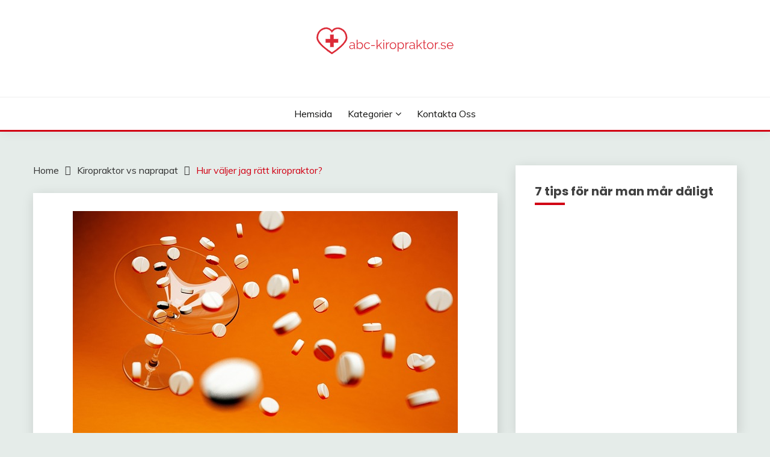

--- FILE ---
content_type: text/html; charset=UTF-8
request_url: https://abc-kiropraktor.se/hur-valjer-jag-ratt-kiropraktor/
body_size: 13912
content:
<!doctype html>
<html lang="sv-SE">
<head>
	<meta charset="UTF-8">
	<meta name="viewport" content="width=device-width, initial-scale=1">
	<link rel="profile" href="https://gmpg.org/xfn/11">

	<title>Hur väljer jag rätt kiropraktor? &#8211; abc-kiropraktor.se</title>
<meta name='robots' content='max-image-preview:large' />
<link rel='dns-prefetch' href='//fonts.googleapis.com' />
<link rel="alternate" type="application/rss+xml" title="abc-kiropraktor.se &raquo; Webbflöde" href="https://abc-kiropraktor.se/feed/" />
<script>
window._wpemojiSettings = {"baseUrl":"https:\/\/s.w.org\/images\/core\/emoji\/15.0.3\/72x72\/","ext":".png","svgUrl":"https:\/\/s.w.org\/images\/core\/emoji\/15.0.3\/svg\/","svgExt":".svg","source":{"concatemoji":"https:\/\/abc-kiropraktor.se\/wp-includes\/js\/wp-emoji-release.min.js?ver=6.6.4"}};
/*! This file is auto-generated */
!function(i,n){var o,s,e;function c(e){try{var t={supportTests:e,timestamp:(new Date).valueOf()};sessionStorage.setItem(o,JSON.stringify(t))}catch(e){}}function p(e,t,n){e.clearRect(0,0,e.canvas.width,e.canvas.height),e.fillText(t,0,0);var t=new Uint32Array(e.getImageData(0,0,e.canvas.width,e.canvas.height).data),r=(e.clearRect(0,0,e.canvas.width,e.canvas.height),e.fillText(n,0,0),new Uint32Array(e.getImageData(0,0,e.canvas.width,e.canvas.height).data));return t.every(function(e,t){return e===r[t]})}function u(e,t,n){switch(t){case"flag":return n(e,"\ud83c\udff3\ufe0f\u200d\u26a7\ufe0f","\ud83c\udff3\ufe0f\u200b\u26a7\ufe0f")?!1:!n(e,"\ud83c\uddfa\ud83c\uddf3","\ud83c\uddfa\u200b\ud83c\uddf3")&&!n(e,"\ud83c\udff4\udb40\udc67\udb40\udc62\udb40\udc65\udb40\udc6e\udb40\udc67\udb40\udc7f","\ud83c\udff4\u200b\udb40\udc67\u200b\udb40\udc62\u200b\udb40\udc65\u200b\udb40\udc6e\u200b\udb40\udc67\u200b\udb40\udc7f");case"emoji":return!n(e,"\ud83d\udc26\u200d\u2b1b","\ud83d\udc26\u200b\u2b1b")}return!1}function f(e,t,n){var r="undefined"!=typeof WorkerGlobalScope&&self instanceof WorkerGlobalScope?new OffscreenCanvas(300,150):i.createElement("canvas"),a=r.getContext("2d",{willReadFrequently:!0}),o=(a.textBaseline="top",a.font="600 32px Arial",{});return e.forEach(function(e){o[e]=t(a,e,n)}),o}function t(e){var t=i.createElement("script");t.src=e,t.defer=!0,i.head.appendChild(t)}"undefined"!=typeof Promise&&(o="wpEmojiSettingsSupports",s=["flag","emoji"],n.supports={everything:!0,everythingExceptFlag:!0},e=new Promise(function(e){i.addEventListener("DOMContentLoaded",e,{once:!0})}),new Promise(function(t){var n=function(){try{var e=JSON.parse(sessionStorage.getItem(o));if("object"==typeof e&&"number"==typeof e.timestamp&&(new Date).valueOf()<e.timestamp+604800&&"object"==typeof e.supportTests)return e.supportTests}catch(e){}return null}();if(!n){if("undefined"!=typeof Worker&&"undefined"!=typeof OffscreenCanvas&&"undefined"!=typeof URL&&URL.createObjectURL&&"undefined"!=typeof Blob)try{var e="postMessage("+f.toString()+"("+[JSON.stringify(s),u.toString(),p.toString()].join(",")+"));",r=new Blob([e],{type:"text/javascript"}),a=new Worker(URL.createObjectURL(r),{name:"wpTestEmojiSupports"});return void(a.onmessage=function(e){c(n=e.data),a.terminate(),t(n)})}catch(e){}c(n=f(s,u,p))}t(n)}).then(function(e){for(var t in e)n.supports[t]=e[t],n.supports.everything=n.supports.everything&&n.supports[t],"flag"!==t&&(n.supports.everythingExceptFlag=n.supports.everythingExceptFlag&&n.supports[t]);n.supports.everythingExceptFlag=n.supports.everythingExceptFlag&&!n.supports.flag,n.DOMReady=!1,n.readyCallback=function(){n.DOMReady=!0}}).then(function(){return e}).then(function(){var e;n.supports.everything||(n.readyCallback(),(e=n.source||{}).concatemoji?t(e.concatemoji):e.wpemoji&&e.twemoji&&(t(e.twemoji),t(e.wpemoji)))}))}((window,document),window._wpemojiSettings);
</script>
<style id='wp-emoji-styles-inline-css'>

	img.wp-smiley, img.emoji {
		display: inline !important;
		border: none !important;
		box-shadow: none !important;
		height: 1em !important;
		width: 1em !important;
		margin: 0 0.07em !important;
		vertical-align: -0.1em !important;
		background: none !important;
		padding: 0 !important;
	}
</style>
<link rel='stylesheet' id='wp-block-library-css' href='https://abc-kiropraktor.se/wp-includes/css/dist/block-library/style.min.css?ver=6.6.4' media='all' />
<style id='wp-block-library-theme-inline-css'>
.wp-block-audio :where(figcaption){color:#555;font-size:13px;text-align:center}.is-dark-theme .wp-block-audio :where(figcaption){color:#ffffffa6}.wp-block-audio{margin:0 0 1em}.wp-block-code{border:1px solid #ccc;border-radius:4px;font-family:Menlo,Consolas,monaco,monospace;padding:.8em 1em}.wp-block-embed :where(figcaption){color:#555;font-size:13px;text-align:center}.is-dark-theme .wp-block-embed :where(figcaption){color:#ffffffa6}.wp-block-embed{margin:0 0 1em}.blocks-gallery-caption{color:#555;font-size:13px;text-align:center}.is-dark-theme .blocks-gallery-caption{color:#ffffffa6}:root :where(.wp-block-image figcaption){color:#555;font-size:13px;text-align:center}.is-dark-theme :root :where(.wp-block-image figcaption){color:#ffffffa6}.wp-block-image{margin:0 0 1em}.wp-block-pullquote{border-bottom:4px solid;border-top:4px solid;color:currentColor;margin-bottom:1.75em}.wp-block-pullquote cite,.wp-block-pullquote footer,.wp-block-pullquote__citation{color:currentColor;font-size:.8125em;font-style:normal;text-transform:uppercase}.wp-block-quote{border-left:.25em solid;margin:0 0 1.75em;padding-left:1em}.wp-block-quote cite,.wp-block-quote footer{color:currentColor;font-size:.8125em;font-style:normal;position:relative}.wp-block-quote.has-text-align-right{border-left:none;border-right:.25em solid;padding-left:0;padding-right:1em}.wp-block-quote.has-text-align-center{border:none;padding-left:0}.wp-block-quote.is-large,.wp-block-quote.is-style-large,.wp-block-quote.is-style-plain{border:none}.wp-block-search .wp-block-search__label{font-weight:700}.wp-block-search__button{border:1px solid #ccc;padding:.375em .625em}:where(.wp-block-group.has-background){padding:1.25em 2.375em}.wp-block-separator.has-css-opacity{opacity:.4}.wp-block-separator{border:none;border-bottom:2px solid;margin-left:auto;margin-right:auto}.wp-block-separator.has-alpha-channel-opacity{opacity:1}.wp-block-separator:not(.is-style-wide):not(.is-style-dots){width:100px}.wp-block-separator.has-background:not(.is-style-dots){border-bottom:none;height:1px}.wp-block-separator.has-background:not(.is-style-wide):not(.is-style-dots){height:2px}.wp-block-table{margin:0 0 1em}.wp-block-table td,.wp-block-table th{word-break:normal}.wp-block-table :where(figcaption){color:#555;font-size:13px;text-align:center}.is-dark-theme .wp-block-table :where(figcaption){color:#ffffffa6}.wp-block-video :where(figcaption){color:#555;font-size:13px;text-align:center}.is-dark-theme .wp-block-video :where(figcaption){color:#ffffffa6}.wp-block-video{margin:0 0 1em}:root :where(.wp-block-template-part.has-background){margin-bottom:0;margin-top:0;padding:1.25em 2.375em}
</style>
<style id='classic-theme-styles-inline-css'>
/*! This file is auto-generated */
.wp-block-button__link{color:#fff;background-color:#32373c;border-radius:9999px;box-shadow:none;text-decoration:none;padding:calc(.667em + 2px) calc(1.333em + 2px);font-size:1.125em}.wp-block-file__button{background:#32373c;color:#fff;text-decoration:none}
</style>
<style id='global-styles-inline-css'>
:root{--wp--preset--aspect-ratio--square: 1;--wp--preset--aspect-ratio--4-3: 4/3;--wp--preset--aspect-ratio--3-4: 3/4;--wp--preset--aspect-ratio--3-2: 3/2;--wp--preset--aspect-ratio--2-3: 2/3;--wp--preset--aspect-ratio--16-9: 16/9;--wp--preset--aspect-ratio--9-16: 9/16;--wp--preset--color--black: #000000;--wp--preset--color--cyan-bluish-gray: #abb8c3;--wp--preset--color--white: #ffffff;--wp--preset--color--pale-pink: #f78da7;--wp--preset--color--vivid-red: #cf2e2e;--wp--preset--color--luminous-vivid-orange: #ff6900;--wp--preset--color--luminous-vivid-amber: #fcb900;--wp--preset--color--light-green-cyan: #7bdcb5;--wp--preset--color--vivid-green-cyan: #00d084;--wp--preset--color--pale-cyan-blue: #8ed1fc;--wp--preset--color--vivid-cyan-blue: #0693e3;--wp--preset--color--vivid-purple: #9b51e0;--wp--preset--gradient--vivid-cyan-blue-to-vivid-purple: linear-gradient(135deg,rgba(6,147,227,1) 0%,rgb(155,81,224) 100%);--wp--preset--gradient--light-green-cyan-to-vivid-green-cyan: linear-gradient(135deg,rgb(122,220,180) 0%,rgb(0,208,130) 100%);--wp--preset--gradient--luminous-vivid-amber-to-luminous-vivid-orange: linear-gradient(135deg,rgba(252,185,0,1) 0%,rgba(255,105,0,1) 100%);--wp--preset--gradient--luminous-vivid-orange-to-vivid-red: linear-gradient(135deg,rgba(255,105,0,1) 0%,rgb(207,46,46) 100%);--wp--preset--gradient--very-light-gray-to-cyan-bluish-gray: linear-gradient(135deg,rgb(238,238,238) 0%,rgb(169,184,195) 100%);--wp--preset--gradient--cool-to-warm-spectrum: linear-gradient(135deg,rgb(74,234,220) 0%,rgb(151,120,209) 20%,rgb(207,42,186) 40%,rgb(238,44,130) 60%,rgb(251,105,98) 80%,rgb(254,248,76) 100%);--wp--preset--gradient--blush-light-purple: linear-gradient(135deg,rgb(255,206,236) 0%,rgb(152,150,240) 100%);--wp--preset--gradient--blush-bordeaux: linear-gradient(135deg,rgb(254,205,165) 0%,rgb(254,45,45) 50%,rgb(107,0,62) 100%);--wp--preset--gradient--luminous-dusk: linear-gradient(135deg,rgb(255,203,112) 0%,rgb(199,81,192) 50%,rgb(65,88,208) 100%);--wp--preset--gradient--pale-ocean: linear-gradient(135deg,rgb(255,245,203) 0%,rgb(182,227,212) 50%,rgb(51,167,181) 100%);--wp--preset--gradient--electric-grass: linear-gradient(135deg,rgb(202,248,128) 0%,rgb(113,206,126) 100%);--wp--preset--gradient--midnight: linear-gradient(135deg,rgb(2,3,129) 0%,rgb(40,116,252) 100%);--wp--preset--font-size--small: 16px;--wp--preset--font-size--medium: 20px;--wp--preset--font-size--large: 25px;--wp--preset--font-size--x-large: 42px;--wp--preset--font-size--larger: 35px;--wp--preset--spacing--20: 0.44rem;--wp--preset--spacing--30: 0.67rem;--wp--preset--spacing--40: 1rem;--wp--preset--spacing--50: 1.5rem;--wp--preset--spacing--60: 2.25rem;--wp--preset--spacing--70: 3.38rem;--wp--preset--spacing--80: 5.06rem;--wp--preset--shadow--natural: 6px 6px 9px rgba(0, 0, 0, 0.2);--wp--preset--shadow--deep: 12px 12px 50px rgba(0, 0, 0, 0.4);--wp--preset--shadow--sharp: 6px 6px 0px rgba(0, 0, 0, 0.2);--wp--preset--shadow--outlined: 6px 6px 0px -3px rgba(255, 255, 255, 1), 6px 6px rgba(0, 0, 0, 1);--wp--preset--shadow--crisp: 6px 6px 0px rgba(0, 0, 0, 1);}:where(.is-layout-flex){gap: 0.5em;}:where(.is-layout-grid){gap: 0.5em;}body .is-layout-flex{display: flex;}.is-layout-flex{flex-wrap: wrap;align-items: center;}.is-layout-flex > :is(*, div){margin: 0;}body .is-layout-grid{display: grid;}.is-layout-grid > :is(*, div){margin: 0;}:where(.wp-block-columns.is-layout-flex){gap: 2em;}:where(.wp-block-columns.is-layout-grid){gap: 2em;}:where(.wp-block-post-template.is-layout-flex){gap: 1.25em;}:where(.wp-block-post-template.is-layout-grid){gap: 1.25em;}.has-black-color{color: var(--wp--preset--color--black) !important;}.has-cyan-bluish-gray-color{color: var(--wp--preset--color--cyan-bluish-gray) !important;}.has-white-color{color: var(--wp--preset--color--white) !important;}.has-pale-pink-color{color: var(--wp--preset--color--pale-pink) !important;}.has-vivid-red-color{color: var(--wp--preset--color--vivid-red) !important;}.has-luminous-vivid-orange-color{color: var(--wp--preset--color--luminous-vivid-orange) !important;}.has-luminous-vivid-amber-color{color: var(--wp--preset--color--luminous-vivid-amber) !important;}.has-light-green-cyan-color{color: var(--wp--preset--color--light-green-cyan) !important;}.has-vivid-green-cyan-color{color: var(--wp--preset--color--vivid-green-cyan) !important;}.has-pale-cyan-blue-color{color: var(--wp--preset--color--pale-cyan-blue) !important;}.has-vivid-cyan-blue-color{color: var(--wp--preset--color--vivid-cyan-blue) !important;}.has-vivid-purple-color{color: var(--wp--preset--color--vivid-purple) !important;}.has-black-background-color{background-color: var(--wp--preset--color--black) !important;}.has-cyan-bluish-gray-background-color{background-color: var(--wp--preset--color--cyan-bluish-gray) !important;}.has-white-background-color{background-color: var(--wp--preset--color--white) !important;}.has-pale-pink-background-color{background-color: var(--wp--preset--color--pale-pink) !important;}.has-vivid-red-background-color{background-color: var(--wp--preset--color--vivid-red) !important;}.has-luminous-vivid-orange-background-color{background-color: var(--wp--preset--color--luminous-vivid-orange) !important;}.has-luminous-vivid-amber-background-color{background-color: var(--wp--preset--color--luminous-vivid-amber) !important;}.has-light-green-cyan-background-color{background-color: var(--wp--preset--color--light-green-cyan) !important;}.has-vivid-green-cyan-background-color{background-color: var(--wp--preset--color--vivid-green-cyan) !important;}.has-pale-cyan-blue-background-color{background-color: var(--wp--preset--color--pale-cyan-blue) !important;}.has-vivid-cyan-blue-background-color{background-color: var(--wp--preset--color--vivid-cyan-blue) !important;}.has-vivid-purple-background-color{background-color: var(--wp--preset--color--vivid-purple) !important;}.has-black-border-color{border-color: var(--wp--preset--color--black) !important;}.has-cyan-bluish-gray-border-color{border-color: var(--wp--preset--color--cyan-bluish-gray) !important;}.has-white-border-color{border-color: var(--wp--preset--color--white) !important;}.has-pale-pink-border-color{border-color: var(--wp--preset--color--pale-pink) !important;}.has-vivid-red-border-color{border-color: var(--wp--preset--color--vivid-red) !important;}.has-luminous-vivid-orange-border-color{border-color: var(--wp--preset--color--luminous-vivid-orange) !important;}.has-luminous-vivid-amber-border-color{border-color: var(--wp--preset--color--luminous-vivid-amber) !important;}.has-light-green-cyan-border-color{border-color: var(--wp--preset--color--light-green-cyan) !important;}.has-vivid-green-cyan-border-color{border-color: var(--wp--preset--color--vivid-green-cyan) !important;}.has-pale-cyan-blue-border-color{border-color: var(--wp--preset--color--pale-cyan-blue) !important;}.has-vivid-cyan-blue-border-color{border-color: var(--wp--preset--color--vivid-cyan-blue) !important;}.has-vivid-purple-border-color{border-color: var(--wp--preset--color--vivid-purple) !important;}.has-vivid-cyan-blue-to-vivid-purple-gradient-background{background: var(--wp--preset--gradient--vivid-cyan-blue-to-vivid-purple) !important;}.has-light-green-cyan-to-vivid-green-cyan-gradient-background{background: var(--wp--preset--gradient--light-green-cyan-to-vivid-green-cyan) !important;}.has-luminous-vivid-amber-to-luminous-vivid-orange-gradient-background{background: var(--wp--preset--gradient--luminous-vivid-amber-to-luminous-vivid-orange) !important;}.has-luminous-vivid-orange-to-vivid-red-gradient-background{background: var(--wp--preset--gradient--luminous-vivid-orange-to-vivid-red) !important;}.has-very-light-gray-to-cyan-bluish-gray-gradient-background{background: var(--wp--preset--gradient--very-light-gray-to-cyan-bluish-gray) !important;}.has-cool-to-warm-spectrum-gradient-background{background: var(--wp--preset--gradient--cool-to-warm-spectrum) !important;}.has-blush-light-purple-gradient-background{background: var(--wp--preset--gradient--blush-light-purple) !important;}.has-blush-bordeaux-gradient-background{background: var(--wp--preset--gradient--blush-bordeaux) !important;}.has-luminous-dusk-gradient-background{background: var(--wp--preset--gradient--luminous-dusk) !important;}.has-pale-ocean-gradient-background{background: var(--wp--preset--gradient--pale-ocean) !important;}.has-electric-grass-gradient-background{background: var(--wp--preset--gradient--electric-grass) !important;}.has-midnight-gradient-background{background: var(--wp--preset--gradient--midnight) !important;}.has-small-font-size{font-size: var(--wp--preset--font-size--small) !important;}.has-medium-font-size{font-size: var(--wp--preset--font-size--medium) !important;}.has-large-font-size{font-size: var(--wp--preset--font-size--large) !important;}.has-x-large-font-size{font-size: var(--wp--preset--font-size--x-large) !important;}
:where(.wp-block-post-template.is-layout-flex){gap: 1.25em;}:where(.wp-block-post-template.is-layout-grid){gap: 1.25em;}
:where(.wp-block-columns.is-layout-flex){gap: 2em;}:where(.wp-block-columns.is-layout-grid){gap: 2em;}
:root :where(.wp-block-pullquote){font-size: 1.5em;line-height: 1.6;}
</style>
<link rel='stylesheet' id='contact-form-7-css' href='https://abc-kiropraktor.se/wp-content/plugins/contact-form-7/includes/css/styles.css?ver=5.7.3' media='all' />
<link rel='stylesheet' id='essential-grid-plugin-settings-css' href='https://abc-kiropraktor.se/wp-content/plugins/essential-grid/public/assets/css/settings.css?ver=3.0.10' media='all' />
<link rel='stylesheet' id='tp-fontello-css' href='https://abc-kiropraktor.se/wp-content/plugins/essential-grid/public/assets/font/fontello/css/fontello.css?ver=3.0.10' media='all' />
<link rel='stylesheet' id='rs-plugin-settings-css' href='https://abc-kiropraktor.se/wp-content/plugins/revslider/public/assets/css/rs6.css?ver=6.3.3' media='all' />
<style id='rs-plugin-settings-inline-css'>
#rs-demo-id {}
</style>
<link rel='stylesheet' id='font-awesome-css' href='https://abc-kiropraktor.se/wp-content/plugins/elementor/assets/lib/font-awesome/css/font-awesome.min.css?ver=4.7.0' media='all' />
<link rel='stylesheet' id='salient-wpbakery-addons-css' href='https://abc-kiropraktor.se/wp-content/plugins/salient-core/css/salient-wpbakery-addons-basic.css?ver=1.7' media='all' />
<link rel='stylesheet' id='wp-pagenavi-css' href='https://abc-kiropraktor.se/wp-content/plugins/wp-pagenavi/pagenavi-css.css?ver=2.70' media='all' />
<link rel='stylesheet' id='Muli:400,300italic,300-css' href='//fonts.googleapis.com/css?family=Muli%3A400%2C300italic%2C300&#038;ver=6.6.4' media='all' />
<link rel='stylesheet' id='Poppins:400,500,600,700-css' href='//fonts.googleapis.com/css?family=Poppins%3A400%2C500%2C600%2C700&#038;ver=6.6.4' media='all' />
<link rel='stylesheet' id='slick-css' href='https://abc-kiropraktor.se/wp-content/themes/fairy/candidthemes/assets/framework/slick/slick.css?ver=1.3.7' media='all' />
<link rel='stylesheet' id='slick-theme-css' href='https://abc-kiropraktor.se/wp-content/themes/fairy/candidthemes/assets/framework/slick/slick-theme.css?ver=1.3.7' media='all' />
<link rel='stylesheet' id='fairy-style-css' href='https://abc-kiropraktor.se/wp-content/themes/fairy/style.css?ver=1.3.7' media='all' />
<style id='fairy-style-inline-css'>
.primary-color, p a, h1 a, h2 a, h3 a, h4 a, h5 a, .author-title a, figure a, table a, span a, strong a, li a, h1 a, .btn-primary-border, .main-navigation #primary-menu > li > a:hover, .widget-area .widget a:hover, .widget-area .widget a:focus, .card-bg-image .card_body a:hover, .main-navigation #primary-menu > li.focus > a, .card-blog-post .category-label-group a:hover, .card_title a:hover, .card-blog-post .entry-meta a:hover, .site-title a:visited, .post-navigation .nav-links > * a:hover, .post-navigation .nav-links > * a:focus, .wp-block-button.is-style-outline .wp-block-button__link, .error-404-title, .ct-dark-mode a:hover, .ct-dark-mode .widget ul li a:hover, .ct-dark-mode .widget-area .widget ul li a:hover, .ct-dark-mode .post-navigation .nav-links > * a, .ct-dark-mode .author-wrapper .author-title a, .ct-dark-mode .wp-calendar-nav a, .site-footer a:hover, .top-header-toggle-btn, .woocommerce ul.products li.product .woocommerce-loop-category__title:hover, .woocommerce ul.products li.product .woocommerce-loop-product__title:hover, .woocommerce ul.products li.product h3:hover, .entry-content dl a, .entry-content table a, .entry-content ul a, .breadcrumb-trail .trial-items a:hover, .breadcrumbs ul a:hover, .breadcrumb-trail .trial-items .trial-end a, .breadcrumbs ul li:last-child a, .comment-list .comment .comment-body a, .comment-list .comment .comment-body .comment-metadata a.comment-edit-link { color: #d10014; }.primary-bg, .btn-primary, .main-navigation ul ul a, #secondary .widget .widget-title:after, .search-form .search-submit, .category-label-group a:after, .posts-navigation .nav-links a, .category-label-group.bg-label a, .wp-block-button__link, .wp-block-button.is-style-outline .wp-block-button__link:hover, button, input[type="button"], input[type="reset"], input[type="submit"], .pagination .page-numbers.current, .pagination .page-numbers:hover, table #today, .tagcloud .tag-cloud-link:hover, .footer-go-to-top, .woocommerce ul.products li.product .button,
.woocommerce #respond input#submit.alt, .woocommerce a.button.alt, .woocommerce button.button.alt, .woocommerce input.button.alt,
.woocommerce #respond input#submit.alt.disabled, .woocommerce #respond input#submit.alt.disabled:hover, .woocommerce #respond input#submit.alt:disabled, .woocommerce #respond input#submit.alt:disabled:hover, .woocommerce #respond input#submit.alt:disabled[disabled], .woocommerce #respond input#submit.alt:disabled[disabled]:hover, .woocommerce a.button.alt.disabled, .woocommerce a.button.alt.disabled:hover, .woocommerce a.button.alt:disabled, .woocommerce a.button.alt:disabled:hover, .woocommerce a.button.alt:disabled[disabled], .woocommerce a.button.alt:disabled[disabled]:hover, .woocommerce button.button.alt.disabled, .woocommerce button.button.alt.disabled:hover, .woocommerce button.button.alt:disabled, .woocommerce button.button.alt:disabled:hover, .woocommerce button.button.alt:disabled[disabled], .woocommerce button.button.alt:disabled[disabled]:hover, .woocommerce input.button.alt.disabled, .woocommerce input.button.alt.disabled:hover, .woocommerce input.button.alt:disabled, .woocommerce input.button.alt:disabled:hover, .woocommerce input.button.alt:disabled[disabled], .woocommerce input.button.alt:disabled[disabled]:hover, .woocommerce .widget_price_filter .ui-slider .ui-slider-range, .woocommerce .widget_price_filter .ui-slider .ui-slider-handle, .fairy-menu-social li a[href*="mailto:"], .ajax-pagination .show-more { background-color: #d10014; }.primary-border, .btn-primary-border, .site-header-v2,.wp-block-button.is-style-outline .wp-block-button__link, .site-header-bottom, .ajax-pagination .show-more { border-color: #d10014; }a:focus, button.slick-arrow:focus, input[type=text]:focus, input[type=email]:focus, input[type=password]:focus, input[type=search]:focus, input[type=file]:focus, input[type=number]:focus, input[type=datetime]:focus, input[type=url]:focus, select:focus, textarea:focus { outline-color: #d10014; }.entry-content a { text-decoration-color: #d10014; }.post-thumbnail a:focus img, .card_media a:focus img, article.sticky .card-blog-post { border-color: #d10014; }.site-title, .site-title a, h1.site-title a, p.site-title a,  .site-title a:visited { color: #blank; }.site-description { color: #404040; }
                    .card-bg-image:after, .card-bg-image.card-promo .card_media a:after{
                    background-image: linear-gradient(45deg, rgba(209, 0, 20, 0.5), rgba(0, 0, 0, 0.5));
                    }
                    
                    .entry-content a{
                   text-decoration: underline;
                    }
                    body, button, input, select, optgroup, textarea { font-family: 'Muli'; }h1, h2, h3, h4, h5, h6, .entry-content h1 { font-family: 'Poppins'; }
</style>
<script src="https://abc-kiropraktor.se/wp-includes/js/jquery/jquery.min.js?ver=3.7.1" id="jquery-core-js"></script>
<script src="https://abc-kiropraktor.se/wp-includes/js/jquery/jquery-migrate.min.js?ver=3.4.1" id="jquery-migrate-js"></script>
<script src="https://abc-kiropraktor.se/wp-content/plugins/revslider/public/assets/js/rbtools.min.js?ver=6.3.3" id="tp-tools-js"></script>
<script src="https://abc-kiropraktor.se/wp-content/plugins/revslider/public/assets/js/rs6.min.js?ver=6.3.3" id="revmin-js"></script>
<script src="https://abc-kiropraktor.se/wp-content/plugins/salient-core/js/third-party/jquery.easing.js?ver=1.7" id="jquery-easing-js"></script>
<script src="https://abc-kiropraktor.se/wp-content/plugins/salient-core/js/third-party/imagesLoaded.min.js?ver=1.7" id="imagesLoaded-js"></script>
<script src="https://abc-kiropraktor.se/wp-content/plugins/salient-core/js/init.js?ver=1.7" id="salient-wpbakery-addons-js"></script>
<link rel="https://api.w.org/" href="https://abc-kiropraktor.se/wp-json/" /><link rel="alternate" title="JSON" type="application/json" href="https://abc-kiropraktor.se/wp-json/wp/v2/posts/11" /><link rel="EditURI" type="application/rsd+xml" title="RSD" href="https://abc-kiropraktor.se/xmlrpc.php?rsd" />
<meta name="generator" content="WordPress 6.6.4" />
<link rel="canonical" href="https://abc-kiropraktor.se/hur-valjer-jag-ratt-kiropraktor/" />
<link rel='shortlink' href='https://abc-kiropraktor.se/?p=11' />
<link rel="alternate" title="oEmbed (JSON)" type="application/json+oembed" href="https://abc-kiropraktor.se/wp-json/oembed/1.0/embed?url=https%3A%2F%2Fabc-kiropraktor.se%2Fhur-valjer-jag-ratt-kiropraktor%2F" />
<link rel="alternate" title="oEmbed (XML)" type="text/xml+oembed" href="https://abc-kiropraktor.se/wp-json/oembed/1.0/embed?url=https%3A%2F%2Fabc-kiropraktor.se%2Fhur-valjer-jag-ratt-kiropraktor%2F&#038;format=xml" />
<meta name="generator" content="Elementor 3.25.10; features: additional_custom_breakpoints, e_optimized_control_loading; settings: css_print_method-external, google_font-enabled, font_display-auto">
			<style>
				.e-con.e-parent:nth-of-type(n+4):not(.e-lazyloaded):not(.e-no-lazyload),
				.e-con.e-parent:nth-of-type(n+4):not(.e-lazyloaded):not(.e-no-lazyload) * {
					background-image: none !important;
				}
				@media screen and (max-height: 1024px) {
					.e-con.e-parent:nth-of-type(n+3):not(.e-lazyloaded):not(.e-no-lazyload),
					.e-con.e-parent:nth-of-type(n+3):not(.e-lazyloaded):not(.e-no-lazyload) * {
						background-image: none !important;
					}
				}
				@media screen and (max-height: 640px) {
					.e-con.e-parent:nth-of-type(n+2):not(.e-lazyloaded):not(.e-no-lazyload),
					.e-con.e-parent:nth-of-type(n+2):not(.e-lazyloaded):not(.e-no-lazyload) * {
						background-image: none !important;
					}
				}
			</style>
					<style type="text/css">
					.site-title,
			.site-description {
				position: absolute;
				clip: rect(1px, 1px, 1px, 1px);
				}
					</style>
		<meta name="generator" content="Powered by Slider Revolution 6.3.3 - responsive, Mobile-Friendly Slider Plugin for WordPress with comfortable drag and drop interface." />
<link rel="icon" href="https://abc-kiropraktor.se/wp-content/uploads/sites/972/2024/04/cropped-5O4QWX-LogoMakr-32x32.png" sizes="32x32" />
<link rel="icon" href="https://abc-kiropraktor.se/wp-content/uploads/sites/972/2024/04/cropped-5O4QWX-LogoMakr-192x192.png" sizes="192x192" />
<link rel="apple-touch-icon" href="https://abc-kiropraktor.se/wp-content/uploads/sites/972/2024/04/cropped-5O4QWX-LogoMakr-180x180.png" />
<meta name="msapplication-TileImage" content="https://abc-kiropraktor.se/wp-content/uploads/sites/972/2024/04/cropped-5O4QWX-LogoMakr-270x270.png" />
<script type="text/javascript">function setREVStartSize(e){
			//window.requestAnimationFrame(function() {				 
				window.RSIW = window.RSIW===undefined ? window.innerWidth : window.RSIW;	
				window.RSIH = window.RSIH===undefined ? window.innerHeight : window.RSIH;	
				try {								
					var pw = document.getElementById(e.c).parentNode.offsetWidth,
						newh;
					pw = pw===0 || isNaN(pw) ? window.RSIW : pw;
					e.tabw = e.tabw===undefined ? 0 : parseInt(e.tabw);
					e.thumbw = e.thumbw===undefined ? 0 : parseInt(e.thumbw);
					e.tabh = e.tabh===undefined ? 0 : parseInt(e.tabh);
					e.thumbh = e.thumbh===undefined ? 0 : parseInt(e.thumbh);
					e.tabhide = e.tabhide===undefined ? 0 : parseInt(e.tabhide);
					e.thumbhide = e.thumbhide===undefined ? 0 : parseInt(e.thumbhide);
					e.mh = e.mh===undefined || e.mh=="" || e.mh==="auto" ? 0 : parseInt(e.mh,0);		
					if(e.layout==="fullscreen" || e.l==="fullscreen") 						
						newh = Math.max(e.mh,window.RSIH);					
					else{					
						e.gw = Array.isArray(e.gw) ? e.gw : [e.gw];
						for (var i in e.rl) if (e.gw[i]===undefined || e.gw[i]===0) e.gw[i] = e.gw[i-1];					
						e.gh = e.el===undefined || e.el==="" || (Array.isArray(e.el) && e.el.length==0)? e.gh : e.el;
						e.gh = Array.isArray(e.gh) ? e.gh : [e.gh];
						for (var i in e.rl) if (e.gh[i]===undefined || e.gh[i]===0) e.gh[i] = e.gh[i-1];
											
						var nl = new Array(e.rl.length),
							ix = 0,						
							sl;					
						e.tabw = e.tabhide>=pw ? 0 : e.tabw;
						e.thumbw = e.thumbhide>=pw ? 0 : e.thumbw;
						e.tabh = e.tabhide>=pw ? 0 : e.tabh;
						e.thumbh = e.thumbhide>=pw ? 0 : e.thumbh;					
						for (var i in e.rl) nl[i] = e.rl[i]<window.RSIW ? 0 : e.rl[i];
						sl = nl[0];									
						for (var i in nl) if (sl>nl[i] && nl[i]>0) { sl = nl[i]; ix=i;}															
						var m = pw>(e.gw[ix]+e.tabw+e.thumbw) ? 1 : (pw-(e.tabw+e.thumbw)) / (e.gw[ix]);					
						newh =  (e.gh[ix] * m) + (e.tabh + e.thumbh);
					}				
					if(window.rs_init_css===undefined) window.rs_init_css = document.head.appendChild(document.createElement("style"));					
					document.getElementById(e.c).height = newh+"px";
					window.rs_init_css.innerHTML += "#"+e.c+"_wrapper { height: "+newh+"px }";				
				} catch(e){
					console.log("Failure at Presize of Slider:" + e)
				}					   
			//});
		  };</script>
		<style id="wp-custom-css">
			.site-info,.post-title,.nav-subtitle {
display:none;
}
.btn.btn-primary {
	font-size:0px;
}
.btn.btn-primary:before{
	font-size:13px;
	content:'Läs mer';
	padding:10px;
}		</style>
		</head>

<body data-rsssl=1 class="post-template-default single single-post postid-11 single-format-standard wp-custom-logo wp-embed-responsive ninetheme-shortcode-plugin-version-1.2.6 ct-sticky-sidebar fairy-fontawesome-version-4 elementor-default elementor-kit-201">
<div id="page" class="site">
        <a class="skip-link screen-reader-text" href="#content">Skip to content</a>
            <header id="masthead" class="site-header text-center site-header-v2">
            
        <div id="site-nav-wrap">
            <section id="site-navigation" class="site-header-top header-main-bar" >
                <div class="container">
                    <div class="row">
                        <div class="col-1-1">
                                    <div class="site-branding">
            <a href="https://abc-kiropraktor.se/" class="custom-logo-link" rel="home"><img width="250" height="67" src="https://abc-kiropraktor.se/wp-content/uploads/sites/972/2024/04/cropped-53tdAh-LogoMakr.png" class="custom-logo" alt="abc-kiropraktor.se" decoding="async" /></a>                <p class="site-title"><a href="https://abc-kiropraktor.se/" rel="home">abc-kiropraktor.se</a></p>
                            <p class="site-description">gör dig smärtfri med ett holistiskt synsätt!</p>
                    </div><!-- .site-branding -->

        <button id="menu-toggle-button" class="menu-toggle" aria-controls="primary-menu" aria-expanded="false">
            <span class="line"></span>
            <span class="line"></span>
            <span class="line"></span>
        </button>
                            </div>

                    </div>
                </div>
            </section>

            <section class="site-header-bottom">
                <div class="container">
                            <nav class="main-navigation">
            <ul id="primary-menu" class="nav navbar-nav nav-menu justify-content-center">
                <li id="menu-item-16" class="menu-item menu-item-type-post_type menu-item-object-page menu-item-home menu-item-16"><a href="https://abc-kiropraktor.se/">Hemsida</a></li>
<li id="menu-item-17" class="menu-item menu-item-type-custom menu-item-object-custom menu-item-has-children menu-item-17"><a href="#">Kategorier</a>
<ul class="sub-menu">
	<li id="menu-item-18" class="menu-item menu-item-type-taxonomy menu-item-object-category menu-item-18"><a href="https://abc-kiropraktor.se/category/friskvard/">Friskvård</a></li>
	<li id="menu-item-19" class="menu-item menu-item-type-taxonomy menu-item-object-category menu-item-19"><a href="https://abc-kiropraktor.se/category/kiropraktikens-historia/">Kiropraktikens historia</a></li>
	<li id="menu-item-20" class="menu-item menu-item-type-taxonomy menu-item-object-category current-post-ancestor current-menu-parent current-post-parent menu-item-20"><a href="https://abc-kiropraktor.se/category/kiropraktor-vs-naprapat/">Kiropraktor vs naprapat</a></li>
</ul>
</li>
<li id="menu-item-21" class="menu-item menu-item-type-post_type menu-item-object-page menu-item-21"><a href="https://abc-kiropraktor.se/kontakta-oss/">Kontakta oss</a></li>
                <button class="close_nav"><i class="fa fa-times"></i></button>
            </ul>
        </nav><!-- #site-navigation -->

                </div>
            </section>
        </div>
            </header><!-- #masthead -->
    <div id="content" class="site-content">
    <main class="site-main">
        <section class="single-section sec-spacing">
            <div class="container">
                                <div class="row ">
                    <div id="primary" class="col-1-1 col-md-2-3">

                                        <div class="fairy-breadcrumb-wrapper">
                    <div class='breadcrumbs init-animate clearfix'><div id='fairy-breadcrumbs' class='clearfix'><div role="navigation" aria-label="Breadcrumbs" class="breadcrumb-trail breadcrumbs" itemprop="breadcrumb"><ul class="trail-items" itemscope itemtype="http://schema.org/BreadcrumbList"><meta name="numberOfItems" content="3" /><meta name="itemListOrder" content="Ascending" /><li itemprop="itemListElement" itemscope itemtype="http://schema.org/ListItem" class="trail-item trail-begin"><a href="https://abc-kiropraktor.se/" rel="home" itemprop="item"><span itemprop="name">Home</span></a><meta itemprop="position" content="1" /></li><li itemprop="itemListElement" itemscope itemtype="http://schema.org/ListItem" class="trail-item"><a href="https://abc-kiropraktor.se/category/kiropraktor-vs-naprapat/" itemprop="item"><span itemprop="name">Kiropraktor vs naprapat</span></a><meta itemprop="position" content="2" /></li><li itemprop="itemListElement" itemscope itemtype="http://schema.org/ListItem" class="trail-item trail-end"><a href="https://abc-kiropraktor.se/hur-valjer-jag-ratt-kiropraktor/" itemprop="item"><span itemprop="name">Hur väljer jag rätt kiropraktor?</span></a><meta itemprop="position" content="3" /></li></ul></div></div></div>                </div>

                        
<article id="post-11" class="post-11 post type-post status-publish format-standard has-post-thumbnail hentry category-kiropraktor-vs-naprapat">
    <!-- for full single column card layout add [.card-full-width] class -->
    <div class="card card-blog-post card-full-width card-single-article">
                <figure class="card_media">
                
            <div class="post-thumbnail">
                <img fetchpriority="high" width="640" height="384" src="https://abc-kiropraktor.se/wp-content/uploads/sites/972/2021/12/10_thumbnail.jpg" class="attachment-post-thumbnail size-post-thumbnail wp-post-image" alt="" decoding="async" srcset="https://abc-kiropraktor.se/wp-content/uploads/sites/972/2021/12/10_thumbnail.jpg 640w, https://abc-kiropraktor.se/wp-content/uploads/sites/972/2021/12/10_thumbnail-300x180.jpg 300w" sizes="(max-width: 640px) 100vw, 640px" />            </div><!-- .post-thumbnail -->

                </figure>
                    <div class="card_body">
            <div>
            <div class="category-label-group"><span class="cat-links"><a class="ct-cat-item-4" href="https://abc-kiropraktor.se/category/kiropraktor-vs-naprapat/"  rel="category tag">Kiropraktor vs naprapat</a> </span></div>

            <h1 class="card_title">Hur väljer jag rätt kiropraktor?</h1>                            <div class="entry-meta">
                    <span class="posted-on"><i class="fa fa-calendar"></i><a href="https://abc-kiropraktor.se/hur-valjer-jag-ratt-kiropraktor/" rel="bookmark"><time class="entry-date published" datetime="2021-12-25T10:32:17+00:00">25 december 2021</time><time class="updated" datetime="2024-04-21T01:49:39+01:00">21 april 2024</time></a></span><span class="byline"> <span class="author vcard"><i class="fa fa-user"></i><a class="url fn n" href="https://abc-kiropraktor.se/author/admin/">kalle</a></span></span>                </div><!-- .entry-meta -->
                        </div>

            <div class="entry-content">
                <p><img src='https://abc-kiropraktor.se/wp-content/uploads/sites/972/2021/12/10img20.jpg' class='alignleft' style='max-height:250px; margin:10px; margin-bottom:20px;'></p>
<h2>Att välja kiropraktor är lika känsligt som att välja hårfrissa eller tandläkare, fast det kan komma att ha ännu större betydelse för kroppen&#8230;</h2>
<p>Man läser ibland att någon råkat illa ut efter ett besök hos kiropraktor. Precis som i alla yrken behöver man försäkra sig om att personen har utbildning eller de certifikat som krävs för att man ska kunna känna sig trygg. Olyckor händer oftast när en person inte har den utbildning som krävs, man kanske har utbildning inom närliggande område, men inte inom just det som behövs.</p>
<h3>Hur väljer jag rätt kiropraktor?</h3>
<p>Det viktigaste är att du känner förtroende för personen eftersom den här människan ska balansera hela din kropp, den holistiska vyn som är mycket viktig för dig. Det tar oftast 5 år att utbilda sig till <a href="https://www.mabra.com/medicin/stor-guide-sa-valjer-du-ratt-terapeut-for-dina-smartor/6645439">kiropraktor</a>, följt av 1 års praktik. Var noga med att ta reda på att det finns certifikat. En kiropraktors filosofi är att behandla smärta i hela rörelseapparaten med rygg och nacke i centrum. Huvudområde är ryggrad och nervsystem.</p>
<p>Hur ser framtiden ut för kiropraktik? Det är inte tillräckligt många som studerar kiropraktik och i vissa regioner kan det komma att uppstå en brist. De finns också regionala skillnader.</p>
<time class='found-date' style='display: none' datetime='2021-12-25'>2021-12-25</time>            </div>
            

        </div>
    </div>
                    <div class="related-post">
                                            <h2 class="post-title">Related Posts</h2>
                                        <div class="row">
                                                        <div class="col-1-1 col-sm-1-2 col-md-1-2">
                                    <div class="card card-blog-post card-full-width">
                                                                                    <figure class="card_media">
                                                <a href="https://abc-kiropraktor.se/vad-ar-skillnaden-mellan-kiropraktor-och-naprapat/">
                                                    <img width="640" height="427" src="https://abc-kiropraktor.se/wp-content/uploads/sites/972/2022/04/6_thumbnail.jpg" class="attachment-fairy-medium size-fairy-medium wp-post-image" alt="" decoding="async" srcset="https://abc-kiropraktor.se/wp-content/uploads/sites/972/2022/04/6_thumbnail.jpg 640w, https://abc-kiropraktor.se/wp-content/uploads/sites/972/2022/04/6_thumbnail-300x200.jpg 300w" sizes="(max-width: 640px) 100vw, 640px" />                                                </a>
                                            </figure>
                                                                                <div class="card_body">
                                            <div class="category-label-group"><span class="cat-links"><a class="ct-cat-item-4" href="https://abc-kiropraktor.se/category/kiropraktor-vs-naprapat/"  rel="category tag">Kiropraktor vs naprapat</a> </span></div>                                            <h4 class="card_title">
                                                <a href="https://abc-kiropraktor.se/vad-ar-skillnaden-mellan-kiropraktor-och-naprapat/">
                                                    Vad är skillnaden mellan kiropraktor och naprapat?                                                </a>
                                            </h4>
                                            <div class="entry-meta">
                                                <span class="posted-on"><i class="fa fa-calendar"></i><a href="https://abc-kiropraktor.se/vad-ar-skillnaden-mellan-kiropraktor-och-naprapat/" rel="bookmark"><time class="entry-date published" datetime="2022-04-04T07:51:43+01:00">4 april 2022</time><time class="updated" datetime="2024-04-21T01:49:23+01:00">21 april 2024</time></a></span><span class="byline"> <span class="author vcard"><i class="fa fa-user"></i><a class="url fn n" href="https://abc-kiropraktor.se/author/admin/">kalle</a></span></span>                                            </div>
                                        </div>
                                    </div>
                                </div>
                                                </div>

                                </div> <!-- .related-post -->
                <!-- Related Post Code Here -->

</article><!-- #post-11 -->

	<nav class="navigation post-navigation" aria-label="Inlägg">
		<h2 class="screen-reader-text">Inläggsnavigering</h2>
		<div class="nav-links"><div class="nav-previous"><a href="https://abc-kiropraktor.se/fa-hjalp-med-gymskador-av-kiropraktorn/" rel="prev"><span class="nav-subtitle">Previous:</span> <span class="nav-title">Få hjälp med gymskador av kiropraktorn</span></a></div><div class="nav-next"><a href="https://abc-kiropraktor.se/abc-kiropraktor-behandling-utifran-dig/" rel="next"><span class="nav-subtitle">Next:</span> <span class="nav-title">ABC-Kiropraktor &#8211; behandling utifrån Dig</span></a></div></div>
	</nav>                    </div>
                                            <div id="secondary" class="col-12 col-md-1-3 col-lg-1-3">
                            
<aside class="widget-area">
	<section id="custom_html-2" class="widget_text widget widget_custom_html"><h2 class="widget-title">7 tips för när man mår dåligt</h2><div class="textwidget custom-html-widget"><iframe width="560" height="315" src="https://www.youtube.com/embed/ahCocYeOJlU?si=_V9oj87eAy-VOaQT" title="YouTube video player" frameborder="0" allow="accelerometer; autoplay; clipboard-write; encrypted-media; gyroscope; picture-in-picture; web-share" referrerpolicy="strict-origin-when-cross-origin" allowfullscreen></iframe></div></section><section id="categories-3" class="widget widget_categories"><h2 class="widget-title">Kategorier</h2>
			<ul>
					<li class="cat-item cat-item-3"><a href="https://abc-kiropraktor.se/category/friskvard/">Friskvård</a>
</li>
	<li class="cat-item cat-item-2"><a href="https://abc-kiropraktor.se/category/kiropraktikens-historia/">Kiropraktikens historia</a>
</li>
	<li class="cat-item cat-item-4"><a href="https://abc-kiropraktor.se/category/kiropraktor-vs-naprapat/">Kiropraktor vs naprapat</a>
</li>
			</ul>

			</section>
		<section id="recent-posts-3" class="widget widget_recent_entries">
		<h2 class="widget-title">Senaste inläggen</h2>
		<ul>
											<li>
					<a href="https://abc-kiropraktor.se/undvik-besok-hos-kiropraktorn-efter-tradgardsbestyr/">Undvik besök hos kiropraktorn efter trädgårdsbestyr</a>
									</li>
											<li>
					<a href="https://abc-kiropraktor.se/fornya-kroppen-med-kiropraktik-och-brostimplantat/">Förnya kroppen med kiropraktik och bröstimplantat</a>
									</li>
											<li>
					<a href="https://abc-kiropraktor.se/kiropraktikens-resa-till-nutiden/">Kiropraktikens resa till nutiden</a>
									</li>
											<li>
					<a href="https://abc-kiropraktor.se/fordelar-med-kiropraktik-och-unika-harbehandlingar/">Fördelar med kiropraktik och unika hårbehandlingar</a>
									</li>
											<li>
					<a href="https://abc-kiropraktor.se/ar-kiropraktik-friskvard/">Är kiropraktik friskvård?</a>
									</li>
					</ul>

		</section><section id="media_gallery-2" class="widget widget_media_gallery"><h2 class="widget-title">Galleri</h2><div id='gallery-1' class='gallery galleryid-11 gallery-columns-3 gallery-size-thumbnail'><figure class='gallery-item'>
			<div class='gallery-icon portrait'>
				<a href='https://abc-kiropraktor.se/hudvard-med-rotter-i-japan/21_thumbnail/'><img width="150" height="150" src="https://abc-kiropraktor.se/wp-content/uploads/sites/972/2021/04/21_thumbnail-150x150.jpg" class="attachment-thumbnail size-thumbnail" alt="" decoding="async" /></a>
			</div></figure><figure class='gallery-item'>
			<div class='gallery-icon landscape'>
				<a href='https://abc-kiropraktor.se/nar-kiropraktiken-kom-till-sverige/19img38/'><img width="150" height="150" src="https://abc-kiropraktor.se/wp-content/uploads/sites/972/2021/05/19img38-150x150.jpg" class="attachment-thumbnail size-thumbnail" alt="" decoding="async" /></a>
			</div></figure><figure class='gallery-item'>
			<div class='gallery-icon landscape'>
				<a href='https://abc-kiropraktor.se/nar-kiropraktiken-kom-till-sverige/19_thumbnail/'><img width="150" height="150" src="https://abc-kiropraktor.se/wp-content/uploads/sites/972/2021/05/19_thumbnail-150x150.jpg" class="attachment-thumbnail size-thumbnail" alt="" decoding="async" /></a>
			</div></figure><figure class='gallery-item'>
			<div class='gallery-icon landscape'>
				<a href='https://abc-kiropraktor.se/hela-kroppens-halsa-ar-sammankopplad/16img32/'><img width="150" height="150" src="https://abc-kiropraktor.se/wp-content/uploads/sites/972/2021/08/16img32-150x150.jpg" class="attachment-thumbnail size-thumbnail" alt="" decoding="async" /></a>
			</div></figure><figure class='gallery-item'>
			<div class='gallery-icon landscape'>
				<a href='https://abc-kiropraktor.se/smartfri-mun-med-kiropraktik-och-tandimplantat/15_thumbnail/'><img width="150" height="150" src="https://abc-kiropraktor.se/wp-content/uploads/sites/972/2021/10/15_thumbnail-150x150.jpg" class="attachment-thumbnail size-thumbnail" alt="" decoding="async" /></a>
			</div></figure><figure class='gallery-item'>
			<div class='gallery-icon portrait'>
				<a href='https://abc-kiropraktor.se/padelskador/18img36/'><img width="150" height="150" src="https://abc-kiropraktor.se/wp-content/uploads/sites/972/2021/07/18img36-150x150.jpg" class="attachment-thumbnail size-thumbnail" alt="" decoding="async" /></a>
			</div></figure>
		</div>
</section></aside><!-- #secondary -->
                        </div>
                                        </div>

            </div>
        </section>
    </main><!-- #main -->

</div> <!-- #content -->

	<footer id="colophon" class="site-footer">
                    <section class="site-footer-top">
                <div class="container">
                    <div class="row">
                                                    <div class="col-12 col-sm-1-1 col-md-1-3">
                                <section id="calendar-2" class="widget widget_calendar"><h2 class="widget-title">Kalender</h2><div id="calendar_wrap" class="calendar_wrap"><table id="wp-calendar" class="wp-calendar-table">
	<caption>januari 2026</caption>
	<thead>
	<tr>
		<th scope="col" title="måndag">M</th>
		<th scope="col" title="tisdag">T</th>
		<th scope="col" title="onsdag">O</th>
		<th scope="col" title="torsdag">T</th>
		<th scope="col" title="fredag">F</th>
		<th scope="col" title="lördag">L</th>
		<th scope="col" title="söndag">S</th>
	</tr>
	</thead>
	<tbody>
	<tr>
		<td colspan="3" class="pad">&nbsp;</td><td>1</td><td>2</td><td>3</td><td>4</td>
	</tr>
	<tr>
		<td>5</td><td>6</td><td>7</td><td>8</td><td>9</td><td>10</td><td>11</td>
	</tr>
	<tr>
		<td>12</td><td>13</td><td>14</td><td>15</td><td>16</td><td>17</td><td>18</td>
	</tr>
	<tr>
		<td>19</td><td>20</td><td id="today">21</td><td>22</td><td>23</td><td>24</td><td>25</td>
	</tr>
	<tr>
		<td>26</td><td>27</td><td>28</td><td>29</td><td>30</td><td>31</td>
		<td class="pad" colspan="1">&nbsp;</td>
	</tr>
	</tbody>
	</table><nav aria-label="Föregående och nästa månad" class="wp-calendar-nav">
		<span class="wp-calendar-nav-prev"><a href="https://abc-kiropraktor.se/2022/10/">&laquo; okt</a></span>
		<span class="pad">&nbsp;</span>
		<span class="wp-calendar-nav-next">&nbsp;</span>
	</nav></div></section>                            </div>
                            
                            <div class="col-12 col-sm-1-1 col-md-1-3">
                                <section id="categories-2" class="widget widget_categories"><h2 class="widget-title">Kategorier</h2>
			<ul>
					<li class="cat-item cat-item-3"><a href="https://abc-kiropraktor.se/category/friskvard/">Friskvård</a>
</li>
	<li class="cat-item cat-item-2"><a href="https://abc-kiropraktor.se/category/kiropraktikens-historia/">Kiropraktikens historia</a>
</li>
	<li class="cat-item cat-item-4"><a href="https://abc-kiropraktor.se/category/kiropraktor-vs-naprapat/">Kiropraktor vs naprapat</a>
</li>
			</ul>

			</section>                            </div>
                                                        <div class="col-12 col-sm-1-1 col-md-1-3">
                                
		<section id="recent-posts-2" class="widget widget_recent_entries">
		<h2 class="widget-title">Senaste inläggen</h2>
		<ul>
											<li>
					<a href="https://abc-kiropraktor.se/undvik-besok-hos-kiropraktorn-efter-tradgardsbestyr/">Undvik besök hos kiropraktorn efter trädgårdsbestyr</a>
									</li>
											<li>
					<a href="https://abc-kiropraktor.se/fornya-kroppen-med-kiropraktik-och-brostimplantat/">Förnya kroppen med kiropraktik och bröstimplantat</a>
									</li>
											<li>
					<a href="https://abc-kiropraktor.se/kiropraktikens-resa-till-nutiden/">Kiropraktikens resa till nutiden</a>
									</li>
											<li>
					<a href="https://abc-kiropraktor.se/fordelar-med-kiropraktik-och-unika-harbehandlingar/">Fördelar med kiropraktik och unika hårbehandlingar</a>
									</li>
											<li>
					<a href="https://abc-kiropraktor.se/ar-kiropraktik-friskvard/">Är kiropraktik friskvård?</a>
									</li>
					</ul>

		</section>                            </div>
                                                </div>
                </div>
            </section>
            		<section class="site-footer-bottom">
			<div class="container">
                <div class="fairy-menu-social">
                                    </div>
                            <div class="site-reserved text-center">
                All Rights Reserved 2023.            </div>
                <div class="site-info text-center">
            <a href="https://wordpress.org/">
                Proudly powered by WordPress            </a>
            <span class="sep"> | </span>
            Theme: Fairy by <a href="http://www.candidthemes.com/">Candid Themes</a>.        </div><!-- .site-info -->
    			</div>
		</section>
	</footer><!-- #colophon -->
</div><!-- #page -->

            <a href="javascript:void(0);" class="footer-go-to-top go-to-top"><i class="fa fa-long-arrow-up"></i></a>
        		<script type="text/javascript">
			var ajaxRevslider;
			function rsCustomAjaxContentLoadingFunction() {
				// CUSTOM AJAX CONTENT LOADING FUNCTION
				ajaxRevslider = function(obj) {
				
					// obj.type : Post Type
					// obj.id : ID of Content to Load
					// obj.aspectratio : The Aspect Ratio of the Container / Media
					// obj.selector : The Container Selector where the Content of Ajax will be injected. It is done via the Essential Grid on Return of Content
					
					var content	= '';
					var data	= {
						action:			'revslider_ajax_call_front',
						client_action:	'get_slider_html',
						token:			'700be1e468',
						type:			obj.type,
						id:				obj.id,
						aspectratio:	obj.aspectratio
					};
					
					// SYNC AJAX REQUEST
					jQuery.ajax({
						type:		'post',
						url:		'https://abc-kiropraktor.se/wp-admin/admin-ajax.php',
						dataType:	'json',
						data:		data,
						async:		false,
						success:	function(ret, textStatus, XMLHttpRequest) {
							if(ret.success == true)
								content = ret.data;								
						},
						error:		function(e) {
							console.log(e);
						}
					});
					
					 // FIRST RETURN THE CONTENT WHEN IT IS LOADED !!
					 return content;						 
				};
				
				// CUSTOM AJAX FUNCTION TO REMOVE THE SLIDER
				var ajaxRemoveRevslider = function(obj) {
					return jQuery(obj.selector + ' .rev_slider').revkill();
				};


				// EXTEND THE AJAX CONTENT LOADING TYPES WITH TYPE AND FUNCTION				
				if (jQuery.fn.tpessential !== undefined) 					
					if(typeof(jQuery.fn.tpessential.defaults) !== 'undefined') 
						jQuery.fn.tpessential.defaults.ajaxTypes.push({type: 'revslider', func: ajaxRevslider, killfunc: ajaxRemoveRevslider, openAnimationSpeed: 0.3});   
						// type:  Name of the Post to load via Ajax into the Essential Grid Ajax Container
						// func: the Function Name which is Called once the Item with the Post Type has been clicked
						// killfunc: function to kill in case the Ajax Window going to be removed (before Remove function !
						// openAnimationSpeed: how quick the Ajax Content window should be animated (default is 0.3)					
			}
			
			var rsCustomAjaxContent_Once = false
			if (document.readyState === "loading") 
				document.addEventListener('readystatechange',function(){
					if ((document.readyState === "interactive" || document.readyState === "complete") && !rsCustomAjaxContent_Once) {
						rsCustomAjaxContent_Once = true;
						rsCustomAjaxContentLoadingFunction();
					}
				});
			else {
				rsCustomAjaxContent_Once = true;
				rsCustomAjaxContentLoadingFunction();
			}					
		</script>
					<script type='text/javascript'>
				const lazyloadRunObserver = () => {
					const lazyloadBackgrounds = document.querySelectorAll( `.e-con.e-parent:not(.e-lazyloaded)` );
					const lazyloadBackgroundObserver = new IntersectionObserver( ( entries ) => {
						entries.forEach( ( entry ) => {
							if ( entry.isIntersecting ) {
								let lazyloadBackground = entry.target;
								if( lazyloadBackground ) {
									lazyloadBackground.classList.add( 'e-lazyloaded' );
								}
								lazyloadBackgroundObserver.unobserve( entry.target );
							}
						});
					}, { rootMargin: '200px 0px 200px 0px' } );
					lazyloadBackgrounds.forEach( ( lazyloadBackground ) => {
						lazyloadBackgroundObserver.observe( lazyloadBackground );
					} );
				};
				const events = [
					'DOMContentLoaded',
					'elementor/lazyload/observe',
				];
				events.forEach( ( event ) => {
					document.addEventListener( event, lazyloadRunObserver );
				} );
			</script>
			<script src="https://abc-kiropraktor.se/wp-content/plugins/contact-form-7/includes/swv/js/index.js?ver=5.7.3" id="swv-js"></script>
<script id="contact-form-7-js-extra">
var wpcf7 = {"api":{"root":"https:\/\/abc-kiropraktor.se\/wp-json\/","namespace":"contact-form-7\/v1"},"cached":"1"};
</script>
<script src="https://abc-kiropraktor.se/wp-content/plugins/contact-form-7/includes/js/index.js?ver=5.7.3" id="contact-form-7-js"></script>
<script src="https://abc-kiropraktor.se/wp-content/plugins/salient-core/js/third-party/touchswipe.min.js?ver=1.0" id="touchswipe-js"></script>
<script src="https://abc-kiropraktor.se/wp-content/plugins/salient-core/js/third-party/jquery.twentytwenty.js?ver=1.7" id="twentytwenty-js"></script>
<script src="https://abc-kiropraktor.se/wp-content/plugins/salient-core/js/nectar-testimonial-slider.js?ver=1.7" id="nectar-testimonial-sliders-js"></script>
<script src="https://abc-kiropraktor.se/wp-content/themes/fairy/js/navigation.js?ver=1.3.7" id="fairy-navigation-js"></script>
<script src="https://abc-kiropraktor.se/wp-content/themes/fairy/candidthemes/assets/custom/js/theia-sticky-sidebar.js?ver=1.3.7" id="theia-sticky-sidebar-js"></script>
<script src="https://abc-kiropraktor.se/wp-content/themes/fairy/candidthemes/assets/framework/slick/slick.js?ver=1.3.7" id="slick-js"></script>
<script src="https://abc-kiropraktor.se/wp-includes/js/imagesloaded.min.js?ver=5.0.0" id="imagesloaded-js"></script>
<script src="https://abc-kiropraktor.se/wp-includes/js/masonry.min.js?ver=4.2.2" id="masonry-js"></script>
<script src="https://abc-kiropraktor.se/wp-content/themes/fairy/candidthemes/assets/custom/js/custom.js?ver=1.3.7" id="fairy-custom-js-js"></script>

</body>
</html>

<!--
Performance optimized by W3 Total Cache. Learn more: https://www.boldgrid.com/w3-total-cache/


Served from: abc-kiropraktor.se @ 2026-01-21 09:26:22 by W3 Total Cache
-->